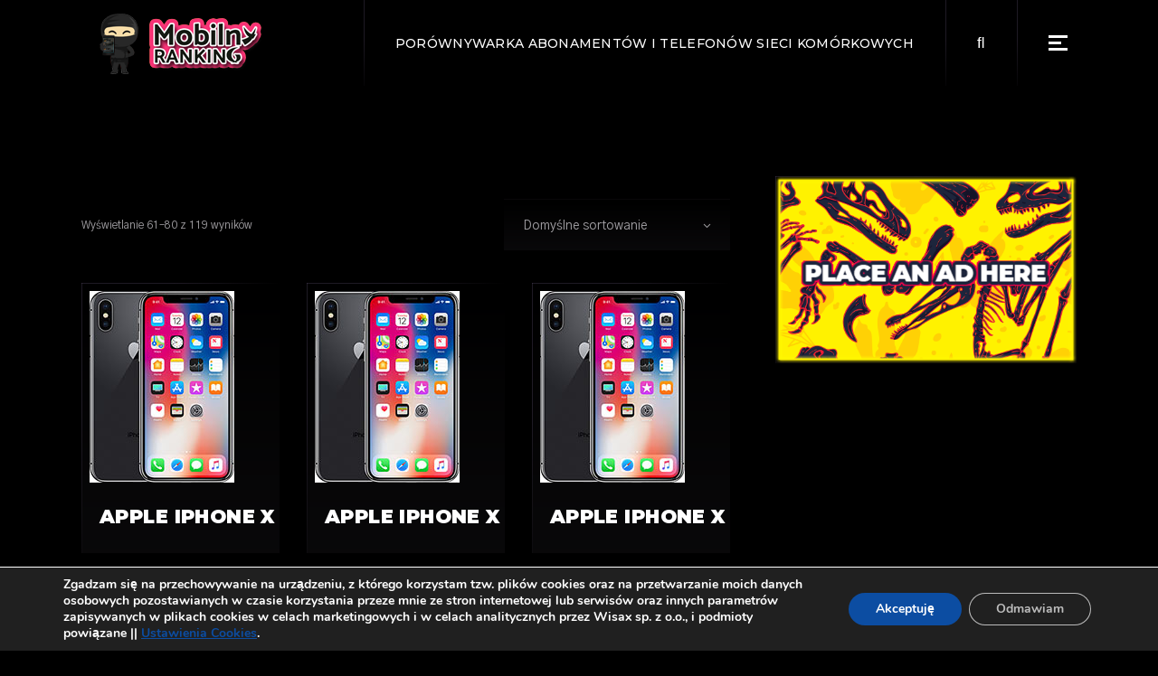

--- FILE ---
content_type: text/html; charset=UTF-8
request_url: https://mobilny-ranking.pl/telefony/apple/page/4/
body_size: 13516
content:
<!DOCTYPE html>
<html lang="pl-PL">
<head>
	<!-- Global site tag (gtag.js) - Google Analytics -->
<script async src="https://www.googletagmanager.com/gtag/js?id=UA-106557590-1"></script>
<script>
  window.dataLayer = window.dataLayer || [];
  function gtag(){dataLayer.push(arguments);}
  gtag('js', new Date());

  gtag('config', 'UA-106557590-1');
</script>

	<meta charset="UTF-8">
	<meta name="viewport" content="width=device-width, initial-scale=1, user-scalable=yes">
	<link rel="profile" href="https://gmpg.org/xfn/11">
	
		
	<title>Apple - Strona 4 z 6 - Mobilny Ranking</title>
<meta name='robots' content='max-image-preview:large' />
<script type='text/javascript'>function ctSetCookie___from_backend(c_name, value) {document.cookie = c_name + "=" + encodeURIComponent(value) + "; path=/; samesite=lax";}ctSetCookie___from_backend('ct_checkjs', '1750924307', '0');</script>
<!-- This site is optimized with the Yoast SEO plugin v12.2 - https://yoast.com/wordpress/plugins/seo/ -->
<meta name="robots" content="max-snippet:-1, max-image-preview:large, max-video-preview:-1"/>
<link rel="canonical" href="https://mobilny-ranking.pl/telefony/apple/page/4/" />
<link rel="prev" href="https://mobilny-ranking.pl/telefony/apple/page/3/" />
<link rel="next" href="https://mobilny-ranking.pl/telefony/apple/page/5/" />
<meta property="og:locale" content="pl_PL" />
<meta property="og:type" content="object" />
<meta property="og:title" content="Apple - Strona 4 z 6 - Mobilny Ranking" />
<meta property="og:url" content="https://mobilny-ranking.pl/telefony/apple/" />
<meta property="og:site_name" content="Mobilny Ranking" />
<meta name="twitter:card" content="summary_large_image" />
<meta name="twitter:title" content="Apple - Strona 4 z 6 - Mobilny Ranking" />
<script type='application/ld+json' class='yoast-schema-graph yoast-schema-graph--main'>{"@context":"https://schema.org","@graph":[{"@type":"WebSite","@id":"https://mobilny-ranking.pl/#website","url":"https://mobilny-ranking.pl/","name":"Mobilny Ranking","potentialAction":{"@type":"SearchAction","target":"https://mobilny-ranking.pl/?s={search_term_string}","query-input":"required name=search_term_string"}},{"@type":"CollectionPage","@id":"https://mobilny-ranking.pl/telefony/apple/page/4/#webpage","url":"https://mobilny-ranking.pl/telefony/apple/page/4/","inLanguage":"pl-PL","name":"Apple - Strona 4 z 6 - Mobilny Ranking","isPartOf":{"@id":"https://mobilny-ranking.pl/#website"}}]}</script>
<!-- / Yoast SEO plugin. -->

<link rel='dns-prefetch' href='//fonts.googleapis.com' />
<link rel='dns-prefetch' href='//s.w.org' />
<link rel="alternate" type="application/rss+xml" title="Mobilny Ranking &raquo; Kanał z wpisami" href="https://mobilny-ranking.pl/feed/" />
<link rel="alternate" type="application/rss+xml" title="Mobilny Ranking &raquo; Kanał z komentarzami" href="https://mobilny-ranking.pl/comments/feed/" />
<link rel="alternate" type="application/rss+xml" title="Kanał Mobilny Ranking &raquo; Apple Kategoria" href="https://mobilny-ranking.pl/telefony/apple/feed/" />
		<script type="text/javascript">
			window._wpemojiSettings = {"baseUrl":"https:\/\/s.w.org\/images\/core\/emoji\/13.0.1\/72x72\/","ext":".png","svgUrl":"https:\/\/s.w.org\/images\/core\/emoji\/13.0.1\/svg\/","svgExt":".svg","source":{"concatemoji":"https:\/\/mobilny-ranking.pl\/wp-includes\/js\/wp-emoji-release.min.js?ver=5.7.14"}};
			!function(e,a,t){var n,r,o,i=a.createElement("canvas"),p=i.getContext&&i.getContext("2d");function s(e,t){var a=String.fromCharCode;p.clearRect(0,0,i.width,i.height),p.fillText(a.apply(this,e),0,0);e=i.toDataURL();return p.clearRect(0,0,i.width,i.height),p.fillText(a.apply(this,t),0,0),e===i.toDataURL()}function c(e){var t=a.createElement("script");t.src=e,t.defer=t.type="text/javascript",a.getElementsByTagName("head")[0].appendChild(t)}for(o=Array("flag","emoji"),t.supports={everything:!0,everythingExceptFlag:!0},r=0;r<o.length;r++)t.supports[o[r]]=function(e){if(!p||!p.fillText)return!1;switch(p.textBaseline="top",p.font="600 32px Arial",e){case"flag":return s([127987,65039,8205,9895,65039],[127987,65039,8203,9895,65039])?!1:!s([55356,56826,55356,56819],[55356,56826,8203,55356,56819])&&!s([55356,57332,56128,56423,56128,56418,56128,56421,56128,56430,56128,56423,56128,56447],[55356,57332,8203,56128,56423,8203,56128,56418,8203,56128,56421,8203,56128,56430,8203,56128,56423,8203,56128,56447]);case"emoji":return!s([55357,56424,8205,55356,57212],[55357,56424,8203,55356,57212])}return!1}(o[r]),t.supports.everything=t.supports.everything&&t.supports[o[r]],"flag"!==o[r]&&(t.supports.everythingExceptFlag=t.supports.everythingExceptFlag&&t.supports[o[r]]);t.supports.everythingExceptFlag=t.supports.everythingExceptFlag&&!t.supports.flag,t.DOMReady=!1,t.readyCallback=function(){t.DOMReady=!0},t.supports.everything||(n=function(){t.readyCallback()},a.addEventListener?(a.addEventListener("DOMContentLoaded",n,!1),e.addEventListener("load",n,!1)):(e.attachEvent("onload",n),a.attachEvent("onreadystatechange",function(){"complete"===a.readyState&&t.readyCallback()})),(n=t.source||{}).concatemoji?c(n.concatemoji):n.wpemoji&&n.twemoji&&(c(n.twemoji),c(n.wpemoji)))}(window,document,window._wpemojiSettings);
		</script>
		<style type="text/css">
img.wp-smiley,
img.emoji {
	display: inline !important;
	border: none !important;
	box-shadow: none !important;
	height: 1em !important;
	width: 1em !important;
	margin: 0 .07em !important;
	vertical-align: -0.1em !important;
	background: none !important;
	padding: 0 !important;
}
</style>
	<link rel='stylesheet' id='font-awesome-css'  href='https://mobilny-ranking.pl/wp-content/plugins/woocommerce-ajax-filters/berocket/assets/css/font-awesome.min.css?ver=5.7.14' type='text/css' media='all' />
<link rel='stylesheet' id='berocket_aapf_widget-style-css'  href='https://mobilny-ranking.pl/wp-content/plugins/woocommerce-ajax-filters/assets/frontend/css/fullmain.min.css?ver=1.5.0.9' type='text/css' media='all' />
<link rel='stylesheet' id='dripicons-css'  href='https://mobilny-ranking.pl/wp-content/plugins/weltgeist-core/inc/icons/dripicons/assets/css/dripicons.min.css?ver=5.7.14' type='text/css' media='all' />
<link rel='stylesheet' id='elegant-icons-css'  href='https://mobilny-ranking.pl/wp-content/plugins/weltgeist-core/inc/icons/elegant-icons/assets/css/elegant-icons.min.css?ver=5.7.14' type='text/css' media='all' />
<link rel='stylesheet' id='ionicons-css'  href='https://mobilny-ranking.pl/wp-content/plugins/weltgeist-core/inc/icons/ionicons/assets/css/ionicons.min.css?ver=5.7.14' type='text/css' media='all' />
<link rel='stylesheet' id='linea-icons-css'  href='https://mobilny-ranking.pl/wp-content/plugins/weltgeist-core/inc/icons/linea-icons/assets/css/linea-icons.min.css?ver=5.7.14' type='text/css' media='all' />
<link rel='stylesheet' id='linear-icons-css'  href='https://mobilny-ranking.pl/wp-content/plugins/weltgeist-core/inc/icons/linear-icons/assets/css/linear-icons.min.css?ver=5.7.14' type='text/css' media='all' />
<link rel='stylesheet' id='material-icons-css'  href='https://fonts.googleapis.com/icon?family=Material+Icons&#038;ver=5.7.14' type='text/css' media='all' />
<link rel='stylesheet' id='simple-line-icons-css'  href='https://mobilny-ranking.pl/wp-content/plugins/weltgeist-core/inc/icons/simple-line-icons/assets/css/simple-line-icons.min.css?ver=5.7.14' type='text/css' media='all' />
<link rel='stylesheet' id='wc-block-vendors-style-css'  href='https://mobilny-ranking.pl/wp-content/plugins/woocommerce/packages/woocommerce-blocks/build/vendors-style.css?ver=3.1.0' type='text/css' media='all' />
<link rel='stylesheet' id='wc-block-style-css'  href='https://mobilny-ranking.pl/wp-content/plugins/woocommerce/packages/woocommerce-blocks/build/style.css?ver=3.1.0' type='text/css' media='all' />
<link rel='stylesheet' id='kk-star-ratings-css'  href='https://mobilny-ranking.pl/wp-content/plugins/kk-star-ratings/public/css/kk-star-ratings.css?ver=4.1.3' type='text/css' media='all' />
<style id='kk-star-ratings-inline-css' type='text/css'>
.kk-star-ratings .kksr-stars .kksr-star {
        margin-right: 0px;
    }
    [dir="rtl"] .kk-star-ratings .kksr-stars .kksr-star {
        margin-left: 0px;
        margin-right: 0;
    }
</style>
<link rel='stylesheet' id='ns-style-remove-related-css-css'  href='https://mobilny-ranking.pl/wp-content/plugins/ns-remove-related-products-for-woocommerce//css/style_remove.css?ver=5.7.14' type='text/css' media='all' />
<link rel='stylesheet' id='rs-plugin-settings-css'  href='https://mobilny-ranking.pl/wp-content/plugins/revslider/public/assets/css/rs6.css?ver=6.4.11' type='text/css' media='all' />
<style id='rs-plugin-settings-inline-css' type='text/css'>
#rs-demo-id {}
</style>
<style id='woocommerce-inline-inline-css' type='text/css'>
.woocommerce form .form-row .required { visibility: visible; }
</style>
<link rel='stylesheet' id='swiper-css'  href='https://mobilny-ranking.pl/wp-content/plugins/qi-addons-for-elementor/assets/plugins/swiper/swiper.min.css?ver=5.7.14' type='text/css' media='all' />
<link rel='stylesheet' id='qi-addons-for-elementor-grid-style-css'  href='https://mobilny-ranking.pl/wp-content/plugins/qi-addons-for-elementor/assets/css/grid.min.css?ver=5.7.14' type='text/css' media='all' />
<link rel='stylesheet' id='qi-addons-for-elementor-helper-parts-style-css'  href='https://mobilny-ranking.pl/wp-content/plugins/qi-addons-for-elementor/assets/css/helper-parts.min.css?ver=5.7.14' type='text/css' media='all' />
<link rel='stylesheet' id='qi-addons-for-elementor-style-css'  href='https://mobilny-ranking.pl/wp-content/plugins/qi-addons-for-elementor/assets/css/main.min.css?ver=5.7.14' type='text/css' media='all' />
<link rel='stylesheet' id='select2-css'  href='https://mobilny-ranking.pl/wp-content/plugins/woocommerce-ajax-filters/assets/frontend/css/select2.min.css?ver=5.7.14' type='text/css' media='all' />
<link rel='stylesheet' id='weltgeist-core-dashboard-style-css'  href='https://mobilny-ranking.pl/wp-content/plugins/weltgeist-core/inc/core-dashboard/assets/css/core-dashboard.min.css?ver=5.7.14' type='text/css' media='all' />
<link rel='stylesheet' id='perfect-scrollbar-css'  href='https://mobilny-ranking.pl/wp-content/plugins/weltgeist-core/assets/plugins/perfect-scrollbar/perfect-scrollbar.css?ver=5.7.14' type='text/css' media='all' />
<link rel='stylesheet' id='weltgeist-main-css'  href='https://mobilny-ranking.pl/wp-content/themes/weltgeist/assets/css/main.min.css?ver=5.7.14' type='text/css' media='all' />
<link rel='stylesheet' id='weltgeist-core-style-css'  href='https://mobilny-ranking.pl/wp-content/plugins/weltgeist-core/assets/css/weltgeist-core.min.css?ver=5.7.14' type='text/css' media='all' />
<link rel='stylesheet' id='weltgeist-style-css'  href='https://mobilny-ranking.pl/wp-content/themes/weltgeist/style.css?ver=5.7.14' type='text/css' media='all' />
<style id='weltgeist-style-inline-css' type='text/css'>
body { background-image: url();}#qodef-page-inner { padding: 100px 0 77px 0;}.qodef-news-reviews-holder .qodef-e-average { background-image: url(https://mobilny-ranking.pl/wp-content/uploads/2019/12/blog-rating-img-1.png);background-repeat: no-repeat;background-size: cover;}.qodef-news-reviews-holder .qodef-e-others { background-image: url(https://mobilny-ranking.pl/wp-content/uploads/2019/12/blog-rating-img-2.png);background-repeat: no-repeat;background-size: cover;}#qodef-page-spinner .qodef-m-inner { background-color: #000000;}.qodef-page-title { height: 145px;}.qodef-header--standard #qodef-page-header { height: 95px;background: none;box-shadow: none;}.qodef-header--standard #qodef-page-header-inner { padding-left: 100px;padding-right: 100px;}
</style>
<link rel='stylesheet' id='magnific-popup-css'  href='https://mobilny-ranking.pl/wp-content/themes/weltgeist/assets/plugins/magnific-popup/magnific-popup.css?ver=5.7.14' type='text/css' media='all' />
<link rel='stylesheet' id='weltgeist-google-fonts-css'  href='https://fonts.googleapis.com/css?family=Montserrat%3A400%2C500%2C700%2C900%7CGothic+A1%3A400%2C500%2C700%2C900&#038;subset=latin-ext&#038;ver=1.0.0' type='text/css' media='all' />
<link rel='stylesheet' id='moove_gdpr_frontend-css'  href='https://mobilny-ranking.pl/wp-content/plugins/gdpr-cookie-compliance/dist/styles/gdpr-main.css?ver=4.2.7' type='text/css' media='all' />
<script type='text/javascript' src='https://mobilny-ranking.pl/wp-includes/js/jquery/jquery.min.js?ver=3.5.1' id='jquery-core-js'></script>
<script type='text/javascript' src='https://mobilny-ranking.pl/wp-includes/js/jquery/jquery-migrate.min.js?ver=3.3.2' id='jquery-migrate-js'></script>
<script type='text/javascript' id='ct_public-js-extra'>
/* <![CDATA[ */
var ctPublic = {"_ajax_nonce":"42a0d1314a","_ajax_url":"https:\/\/mobilny-ranking.pl\/wp-admin\/admin-ajax.php"};
/* ]]> */
</script>
<script type='text/javascript' src='https://mobilny-ranking.pl/wp-content/plugins/cleantalk-spam-protect/js/apbct-public.min.js?ver=5.145.2' id='ct_public-js'></script>
<script type='text/javascript' id='ct_nocache-js-extra'>
/* <![CDATA[ */
var ctNocache = {"ajaxurl":"https:\/\/mobilny-ranking.pl\/wp-admin\/admin-ajax.php","info_flag":"","set_cookies_flag":"","blog_home":"https:\/\/mobilny-ranking.pl\/"};
/* ]]> */
</script>
<script type='text/javascript' src='https://mobilny-ranking.pl/wp-content/plugins/cleantalk-spam-protect/js/cleantalk_nocache.min.js?ver=5.145.2' id='ct_nocache-js'></script>
<script type='text/javascript' src='https://mobilny-ranking.pl/wp-content/plugins/revslider/public/assets/js/rbtools.min.js?ver=6.4.8' id='tp-tools-js'></script>
<script type='text/javascript' src='https://mobilny-ranking.pl/wp-content/plugins/revslider/public/assets/js/rs6.min.js?ver=6.4.11' id='revmin-js'></script>
<link rel="https://api.w.org/" href="https://mobilny-ranking.pl/wp-json/" /><link rel="EditURI" type="application/rsd+xml" title="RSD" href="https://mobilny-ranking.pl/xmlrpc.php?rsd" />
<link rel="wlwmanifest" type="application/wlwmanifest+xml" href="https://mobilny-ranking.pl/wp-includes/wlwmanifest.xml" /> 
<meta name="generator" content="WordPress 5.7.14" />
<meta name="generator" content="WooCommerce 4.4.4" />
<style></style>	<noscript><style>.woocommerce-product-gallery{ opacity: 1 !important; }</style></noscript>
	<meta name="generator" content="Powered by Slider Revolution 6.4.11 - responsive, Mobile-Friendly Slider Plugin for WordPress with comfortable drag and drop interface." />
<link rel="icon" href="https://mobilny-ranking.pl/wp-content/uploads/2019/08/cropped-cropped-mobilny-ranking-1-32x32.png" sizes="32x32" />
<link rel="icon" href="https://mobilny-ranking.pl/wp-content/uploads/2019/08/cropped-cropped-mobilny-ranking-1-192x192.png" sizes="192x192" />
<link rel="apple-touch-icon" href="https://mobilny-ranking.pl/wp-content/uploads/2019/08/cropped-cropped-mobilny-ranking-1-180x180.png" />
<meta name="msapplication-TileImage" content="https://mobilny-ranking.pl/wp-content/uploads/2019/08/cropped-cropped-mobilny-ranking-1-270x270.png" />
<style id="gdpr_cookie_compliance_inline_styles" type='text/css'>
	#moove_gdpr_cookie_modal,#moove_gdpr_cookie_info_bar,.gdpr_cookie_settings_shortcode_content{font-family:Nunito,sans-serif}#moove_gdpr_save_popup_settings_button{background-color:#373737;color:#fff}#moove_gdpr_save_popup_settings_button:hover{background-color:#000}#moove_gdpr_cookie_info_bar .moove-gdpr-info-bar-container .moove-gdpr-info-bar-content a.mgbutton,#moove_gdpr_cookie_info_bar .moove-gdpr-info-bar-container .moove-gdpr-info-bar-content button.mgbutton{background-color:#0c4da2}#moove_gdpr_cookie_modal .moove-gdpr-modal-content .moove-gdpr-modal-footer-content .moove-gdpr-button-holder a.mgbutton,#moove_gdpr_cookie_modal .moove-gdpr-modal-content .moove-gdpr-modal-footer-content .moove-gdpr-button-holder button.mgbutton,.gdpr_cookie_settings_shortcode_content .gdpr-shr-button.button-green{background-color:#0c4da2;border-color:#0c4da2}#moove_gdpr_cookie_modal .moove-gdpr-modal-content .moove-gdpr-modal-footer-content .moove-gdpr-button-holder a.mgbutton:hover,#moove_gdpr_cookie_modal .moove-gdpr-modal-content .moove-gdpr-modal-footer-content .moove-gdpr-button-holder button.mgbutton:hover,.gdpr_cookie_settings_shortcode_content .gdpr-shr-button.button-green:hover{background-color:#fff;color:#0c4da2}#moove_gdpr_cookie_modal .moove-gdpr-modal-content .moove-gdpr-modal-close i,#moove_gdpr_cookie_modal .moove-gdpr-modal-content .moove-gdpr-modal-close span.gdpr-icon{background-color:#0c4da2;border:1px solid #0c4da2}#moove_gdpr_cookie_modal .moove-gdpr-modal-content .moove-gdpr-modal-close i:hover,#moove_gdpr_cookie_modal .moove-gdpr-modal-content .moove-gdpr-modal-close span.gdpr-icon:hover,#moove_gdpr_cookie_info_bar span[data-href]>u.change-settings-button{color:#0c4da2}#moove_gdpr_cookie_modal .moove-gdpr-modal-content .moove-gdpr-modal-left-content #moove-gdpr-menu li.menu-item-selected a span.gdpr-icon,#moove_gdpr_cookie_modal .moove-gdpr-modal-content .moove-gdpr-modal-left-content #moove-gdpr-menu li.menu-item-selected button span.gdpr-icon{color:inherit}#moove_gdpr_cookie_modal .moove-gdpr-modal-content .moove-gdpr-modal-left-content #moove-gdpr-menu li:hover a,#moove_gdpr_cookie_modal .moove-gdpr-modal-content .moove-gdpr-modal-left-content #moove-gdpr-menu li:hover button{color:#000}#moove_gdpr_cookie_modal .moove-gdpr-modal-content .moove-gdpr-modal-left-content #moove-gdpr-menu li a span.gdpr-icon,#moove_gdpr_cookie_modal .moove-gdpr-modal-content .moove-gdpr-modal-left-content #moove-gdpr-menu li button span.gdpr-icon{color:inherit}#moove_gdpr_cookie_modal .gdpr-acc-link{line-height:0;font-size:0;color:transparent;position:absolute}#moove_gdpr_cookie_modal .moove-gdpr-modal-content .moove-gdpr-modal-close:hover i,#moove_gdpr_cookie_modal .moove-gdpr-modal-content .moove-gdpr-modal-left-content #moove-gdpr-menu li a,#moove_gdpr_cookie_modal .moove-gdpr-modal-content .moove-gdpr-modal-left-content #moove-gdpr-menu li button,#moove_gdpr_cookie_modal .moove-gdpr-modal-content .moove-gdpr-modal-left-content #moove-gdpr-menu li button i,#moove_gdpr_cookie_modal .moove-gdpr-modal-content .moove-gdpr-modal-left-content #moove-gdpr-menu li a i,#moove_gdpr_cookie_modal .moove-gdpr-modal-content .moove-gdpr-tab-main .moove-gdpr-tab-main-content a:hover,#moove_gdpr_cookie_info_bar.moove-gdpr-dark-scheme .moove-gdpr-info-bar-container .moove-gdpr-info-bar-content a.mgbutton:hover,#moove_gdpr_cookie_info_bar.moove-gdpr-dark-scheme .moove-gdpr-info-bar-container .moove-gdpr-info-bar-content button.mgbutton:hover,#moove_gdpr_cookie_info_bar.moove-gdpr-dark-scheme .moove-gdpr-info-bar-container .moove-gdpr-info-bar-content a:hover,#moove_gdpr_cookie_info_bar.moove-gdpr-dark-scheme .moove-gdpr-info-bar-container .moove-gdpr-info-bar-content button:hover,#moove_gdpr_cookie_info_bar.moove-gdpr-dark-scheme .moove-gdpr-info-bar-container .moove-gdpr-info-bar-content span.change-settings-button:hover,#moove_gdpr_cookie_info_bar.moove-gdpr-dark-scheme .moove-gdpr-info-bar-container .moove-gdpr-info-bar-content u.change-settings-button:hover,#moove_gdpr_cookie_info_bar span[data-href]>u.change-settings-button{color:#0c4da2}#moove_gdpr_cookie_modal .moove-gdpr-modal-content .moove-gdpr-modal-left-content #moove-gdpr-menu li.menu-item-selected a,#moove_gdpr_cookie_modal .moove-gdpr-modal-content .moove-gdpr-modal-left-content #moove-gdpr-menu li.menu-item-selected button{color:#000}#moove_gdpr_cookie_modal .moove-gdpr-modal-content .moove-gdpr-modal-left-content #moove-gdpr-menu li.menu-item-selected a i,#moove_gdpr_cookie_modal .moove-gdpr-modal-content .moove-gdpr-modal-left-content #moove-gdpr-menu li.menu-item-selected button i{color:#000}#moove_gdpr_cookie_modal.lity-hide{display:none}</style><script type="text/javascript">function setREVStartSize(e){
			//window.requestAnimationFrame(function() {				 
				window.RSIW = window.RSIW===undefined ? window.innerWidth : window.RSIW;	
				window.RSIH = window.RSIH===undefined ? window.innerHeight : window.RSIH;	
				try {								
					var pw = document.getElementById(e.c).parentNode.offsetWidth,
						newh;
					pw = pw===0 || isNaN(pw) ? window.RSIW : pw;
					e.tabw = e.tabw===undefined ? 0 : parseInt(e.tabw);
					e.thumbw = e.thumbw===undefined ? 0 : parseInt(e.thumbw);
					e.tabh = e.tabh===undefined ? 0 : parseInt(e.tabh);
					e.thumbh = e.thumbh===undefined ? 0 : parseInt(e.thumbh);
					e.tabhide = e.tabhide===undefined ? 0 : parseInt(e.tabhide);
					e.thumbhide = e.thumbhide===undefined ? 0 : parseInt(e.thumbhide);
					e.mh = e.mh===undefined || e.mh=="" || e.mh==="auto" ? 0 : parseInt(e.mh,0);		
					if(e.layout==="fullscreen" || e.l==="fullscreen") 						
						newh = Math.max(e.mh,window.RSIH);					
					else{					
						e.gw = Array.isArray(e.gw) ? e.gw : [e.gw];
						for (var i in e.rl) if (e.gw[i]===undefined || e.gw[i]===0) e.gw[i] = e.gw[i-1];					
						e.gh = e.el===undefined || e.el==="" || (Array.isArray(e.el) && e.el.length==0)? e.gh : e.el;
						e.gh = Array.isArray(e.gh) ? e.gh : [e.gh];
						for (var i in e.rl) if (e.gh[i]===undefined || e.gh[i]===0) e.gh[i] = e.gh[i-1];
											
						var nl = new Array(e.rl.length),
							ix = 0,						
							sl;					
						e.tabw = e.tabhide>=pw ? 0 : e.tabw;
						e.thumbw = e.thumbhide>=pw ? 0 : e.thumbw;
						e.tabh = e.tabhide>=pw ? 0 : e.tabh;
						e.thumbh = e.thumbhide>=pw ? 0 : e.thumbh;					
						for (var i in e.rl) nl[i] = e.rl[i]<window.RSIW ? 0 : e.rl[i];
						sl = nl[0];									
						for (var i in nl) if (sl>nl[i] && nl[i]>0) { sl = nl[i]; ix=i;}															
						var m = pw>(e.gw[ix]+e.tabw+e.thumbw) ? 1 : (pw-(e.tabw+e.thumbw)) / (e.gw[ix]);					
						newh =  (e.gh[ix] * m) + (e.tabh + e.thumbh);
					}				
					if(window.rs_init_css===undefined) window.rs_init_css = document.head.appendChild(document.createElement("style"));					
					document.getElementById(e.c).height = newh+"px";
					window.rs_init_css.innerHTML += "#"+e.c+"_wrapper { height: "+newh+"px }";				
				} catch(e){
					console.log("Failure at Presize of Slider:" + e)
				}					   
			//});
		  };</script>
		<style type="text/css" id="wp-custom-css">
			.qodef-e-info-item.qodef-e-info-author {display:none}
.qodef-e-info-item.qodef-e-info-comments {display:none}
.qodef-e-info.qodef-info--topright {display:none}
#qodef-woo-page.qodef--single .qodef-woo-single-image {
    position: relative;
    display: inline-block;
    width: 400px;
	height: auto;
    vertical-align: top;
}
.qodef-woo-single-image {border: 2px solid #f8014c!important;}		</style>
		</head>
<body class="archive paged tax-product_cat term-apple term-18387 wp-custom-logo paged-4 theme-weltgeist qode-framework-1.1.3 woocommerce woocommerce-page woocommerce-no-js qodef-qi--no-touch qi-addons-for-elementor-1.3 qodef-back-to-top--enabled  qodef-content-grid-1200 qodef-header--standard qodef-header-appearance--none qodef-mobile-header--standard qodef-drop-down-second--full-width qodef-drop-down-second--animate-height weltgeist-core-1.1 weltgeist-1.2 qodef-header-standard--right qodef-search--fullscreen elementor-default elementor-kit-34726" itemscope itemtype="https://schema.org/WebPage">
<div id="qodef-page-wrapper" class="">
	<header id="qodef-page-header">
		<div id="qodef-page-header-inner" >
		<a itemprop="url" class="qodef-header-logo-link qodef-height--set" href="https://mobilny-ranking.pl/" style="height:87px" rel="home">
	<img width="200" height="80" src="https://mobilny-ranking.pl/wp-content/uploads/2021/07/mobilny-ranking-logo-roz.png" class="qodef-header-logo-image qodef--main" alt="logo main" loading="lazy" />	<img width="200" height="80" src="https://mobilny-ranking.pl/wp-content/uploads/2021/07/mobilny-ranking-logo-roz.png" class="qodef-header-logo-image qodef--dark" alt="logo dark" loading="lazy" />	<img width="200" height="80" src="https://mobilny-ranking.pl/wp-content/uploads/2021/07/mobilny-ranking-logo-roz.png" class="qodef-header-logo-image qodef--light" alt="logo light" loading="lazy" /></a>	<div class="qodef-widget-holder">
		<div id="weltgeist_core_custom_font-3" class="widget widget_weltgeist_core_custom_font qodef-header-widget-area-one" data-area="header-widget-one"><h1 class="qodef-shortcode qodef-m  qodef-custom-font qodef-custom-font-1298 qodef-layout--simple" style="font-size: 14px;font-weight: 500">Porównywarka Abonamentów i Telefonów Sieci Komórkowych</h1></div><div id="search-5" class="widget widget_search qodef-header-widget-area-one" data-area="header-widget-one"><form role="search" method="get" class="qodef-search-form" action="https://mobilny-ranking.pl/">
	<label for="qodef-search-form-6967c0663fe45" class="screen-reader-text">Search for:</label>
	<div class="qodef-search-form-inner clear">
		<input type="search" id="qodef-search-form-6967c0663fe45" class="qodef-search-form-field" required value="" name="s" placeholder="Search_" />
		<button type="submit" class="qodef-search-form-button"><span class="qodef-icon-font-awesome fas fa-search" ></span></button>
	</div>
</form></div><div id="weltgeist_core_side_area_opener-2" class="widget widget_weltgeist_core_side_area_opener qodef-header-widget-area-one" data-area="header-widget-one">			<a itemprop="url" class="qodef-side-area-opener qodef-side-area-opener--predefined"   href="#">
				<span class="qodef-lines"><span class="qodef-line qodef-line-1"></span><span class="qodef-line qodef-line-2"></span><span class="qodef-line qodef-line-3"></span></span>			</a>
			</div>	</div>
	</div>
	</header><header id="qodef-page-mobile-header">
		<div id="qodef-page-mobile-header-inner">
		<a itemprop="url" class="qodef-mobile-header-logo-link" href="https://mobilny-ranking.pl/" style="height:67px" rel="home">
	<img width="200" height="80" src="https://mobilny-ranking.pl/wp-content/uploads/2021/07/mobilny-ranking-logo-roz.png" class="qodef-header-logo-image qodef--main" alt="logo main" loading="lazy" />	<img width="200" height="80" src="https://mobilny-ranking.pl/wp-content/uploads/2021/07/mobilny-ranking-logo-roz.png" class="qodef-header-logo-image qodef--dark" alt="logo dark" loading="lazy" /><img width="200" height="80" src="https://mobilny-ranking.pl/wp-content/uploads/2021/07/mobilny-ranking-logo-roz.png" class="qodef-header-logo-image qodef--light" alt="logo light" loading="lazy" /></a><a class="qodef-mobile-header-opener qodef-mobile-menu-opener--predefined" href="#">
	<span class="qodef-open-icon">
		<span class="qodef-lines"><span class="qodef-line qodef-line-1"></span><span class="qodef-line qodef-line-2"></span><span class="qodef-line qodef-line-3"></span></span>	</span>
	<span class="qodef-close-icon">
		<span class="qodef-lines"><span class="qodef-line qodef-line-1"></span><span class="qodef-line qodef-line-2"></span><span class="qodef-line qodef-line-3"></span></span>	</span>
</a>	<nav class="qodef-mobile-header-navigation" role="navigation" aria-label="Mobile Menu">
		<ul id="menu-kategorie-1" class="qodef-content-grid"><li class="menu-item menu-item-type-taxonomy menu-item-object-category menu-item-38559"><a href="https://mobilny-ranking.pl/kategorie/oferty-sieci-komorkowych/"><span class="qodef-menu-item-text">Oferty Sieci Komórkowych</span></a></li>
<li class="menu-item menu-item-type-custom menu-item-object-custom menu-item-38564"><a href="https://mobilny-ranking.pl/telefony"><span class="qodef-menu-item-text">Porównywarka Telefonów</span></a></li>
<li class="menu-item menu-item-type-taxonomy menu-item-object-category menu-item-38557"><a href="https://mobilny-ranking.pl/kategorie/telefony-artykuly-i-recenzje/"><span class="qodef-menu-item-text">Telefony &#8211; Artykuły i Recenzje</span></a></li>
<li class="menu-item menu-item-type-taxonomy menu-item-object-category menu-item-38558"><a href="https://mobilny-ranking.pl/kategorie/promocje/"><span class="qodef-menu-item-text">Promocje</span></a></li>
<li class="menu-item menu-item-type-taxonomy menu-item-object-category menu-item-38560"><a href="https://mobilny-ranking.pl/kategorie/poradniki/"><span class="qodef-menu-item-text">Poradniki</span></a></li>
<li class="menu-item menu-item-type-taxonomy menu-item-object-category menu-item-38561"><a href="https://mobilny-ranking.pl/kategorie/nowe-technologie/"><span class="qodef-menu-item-text">Nowe Technologie</span></a></li>
<li class="menu-item menu-item-type-taxonomy menu-item-object-category menu-item-38556"><a href="https://mobilny-ranking.pl/kategorie/aktualnosci/"><span class="qodef-menu-item-text">Aktualności</span></a></li>
</ul>	</nav>
	</div>
	</header>	<div id="qodef-page-outer">
				<div id="qodef-page-inner" class="qodef-content-grid"><main id="qodef-page-content" class="qodef-grid qodef-layout--template qodef--no-bottom-space qodef-gutter--large"><div class="qodef-grid-inner clear"><div id="qodef-woo-page" class="qodef-grid-item qodef-page-content-section qodef-col--8 "><header class="woocommerce-products-header">
	
	<div class="bapf_sfilter bapf_sfa_mt_hide"><div class="bapf_head"><h3></h3></div><div class="bapf_body"><div class="berocket_aapf_widget_selected_area"></div></div></div></header>
<div class="woocommerce-notices-wrapper"></div><div class="qodef-woo-results"><p class="woocommerce-result-count">
	Wyświetlanie 61&ndash;80 z 119 wyników</p>
<form class="woocommerce-ordering" method="get">
	<select name="orderby" class="orderby" aria-label="Zamówienie">
					<option value="menu_order"  selected='selected'>Domyślne sortowanie</option>
					<option value="popularity" >Sortuj wg popularności</option>
					<option value="date" >Sortuj od najnowszych</option>
					<option value="price" >Sortuj wg ceny: od najniższej</option>
					<option value="price-desc" >Sortuj wg ceny: od najwyższej</option>
			</select>
	<input type="hidden" name="paged" value="1" />
	</form>
</div><div class="qodef-woo-product-list qodef-item-layout--info-below qodef-gutter--normal"><ul class="products columns-3">
<li class="product type-product post-41585 status-publish first instock product_cat-apple has-post-thumbnail shipping-taxable product-type-simple">
	<div class="qodef-woo-product-inner"><div class="qodef-woo-product-image"><img width="1" height="1" src="https://mobilny-ranking.pl/wp-content/uploads/2021/08/apple-iphone-x-1.jpg" class="attachment-woocommerce_thumbnail size-woocommerce_thumbnail" alt="Apple iPhone X" loading="lazy" /><div class="qodef-woo-product-image-inner"><a href="https://mobilny-ranking.pl/telefon/apple-iphone-x-2/" data-quantity="1" class="button product_type_simple" data-product_id="41585" data-product_sku="" aria-label="Przeczytaj więcej o &ldquo;Apple iPhone X&rdquo;" rel="nofollow">Czytaj dalej</a></div></div><div class="qodef-woo-product-content"><h3 class="qodef-woo-product-title woocommerce-loop-product__title">Apple iPhone X</h3>
</div><a href="https://mobilny-ranking.pl/telefon/apple-iphone-x-2/" class="woocommerce-LoopProduct-link woocommerce-loop-product__link"></a></div></li>
<li class="product type-product post-41602 status-publish instock product_cat-apple has-post-thumbnail shipping-taxable product-type-simple">
	<div class="qodef-woo-product-inner"><div class="qodef-woo-product-image"><img width="1" height="1" src="https://mobilny-ranking.pl/wp-content/uploads/2021/08/apple-iphone-x-2.jpg" class="attachment-woocommerce_thumbnail size-woocommerce_thumbnail" alt="Apple iPhone X" loading="lazy" /><div class="qodef-woo-product-image-inner"><a href="https://mobilny-ranking.pl/telefon/apple-iphone-x-3/" data-quantity="1" class="button product_type_simple" data-product_id="41602" data-product_sku="" aria-label="Przeczytaj więcej o &ldquo;Apple iPhone X&rdquo;" rel="nofollow">Czytaj dalej</a></div></div><div class="qodef-woo-product-content"><h3 class="qodef-woo-product-title woocommerce-loop-product__title">Apple iPhone X</h3>
</div><a href="https://mobilny-ranking.pl/telefon/apple-iphone-x-3/" class="woocommerce-LoopProduct-link woocommerce-loop-product__link"></a></div></li>
<li class="product type-product post-41622 status-publish last instock product_cat-apple has-post-thumbnail shipping-taxable product-type-simple">
	<div class="qodef-woo-product-inner"><div class="qodef-woo-product-image"><img width="160" height="212" src="https://mobilny-ranking.pl/wp-content/uploads/2021/08/apple-iphone-x-3.jpg" class="attachment-woocommerce_thumbnail size-woocommerce_thumbnail" alt="Apple iPhone X" loading="lazy" /><div class="qodef-woo-product-image-inner"><a href="https://mobilny-ranking.pl/telefon/apple-iphone-x-4/" data-quantity="1" class="button product_type_simple" data-product_id="41622" data-product_sku="" aria-label="Przeczytaj więcej o &ldquo;Apple iPhone X&rdquo;" rel="nofollow">Czytaj dalej</a></div></div><div class="qodef-woo-product-content"><h3 class="qodef-woo-product-title woocommerce-loop-product__title">Apple iPhone X</h3>
</div><a href="https://mobilny-ranking.pl/telefon/apple-iphone-x-4/" class="woocommerce-LoopProduct-link woocommerce-loop-product__link"></a></div></li>
<li class="product type-product post-41567 status-publish first instock product_cat-apple has-post-thumbnail shipping-taxable product-type-simple">
	<div class="qodef-woo-product-inner"><div class="qodef-woo-product-image"><img width="1" height="1" src="https://mobilny-ranking.pl/wp-content/uploads/2021/08/apple-iphone-xr-new.jpg" class="attachment-woocommerce_thumbnail size-woocommerce_thumbnail" alt="Apple iPhone XR" loading="lazy" /><div class="qodef-woo-product-image-inner"><a href="https://mobilny-ranking.pl/telefon/apple-iphone-xr/" data-quantity="1" class="button product_type_simple" data-product_id="41567" data-product_sku="" aria-label="Przeczytaj więcej o &ldquo;Apple iPhone XR&rdquo;" rel="nofollow">Czytaj dalej</a></div></div><div class="qodef-woo-product-content"><h3 class="qodef-woo-product-title woocommerce-loop-product__title">Apple iPhone XR</h3>
</div><a href="https://mobilny-ranking.pl/telefon/apple-iphone-xr/" class="woocommerce-LoopProduct-link woocommerce-loop-product__link"></a></div></li>
<li class="product type-product post-41587 status-publish instock product_cat-apple has-post-thumbnail shipping-taxable product-type-simple">
	<div class="qodef-woo-product-inner"><div class="qodef-woo-product-image"><img width="1" height="1" src="https://mobilny-ranking.pl/wp-content/uploads/2021/08/apple-iphone-xr-new-1.jpg" class="attachment-woocommerce_thumbnail size-woocommerce_thumbnail" alt="Apple iPhone XR" loading="lazy" /><div class="qodef-woo-product-image-inner"><a href="https://mobilny-ranking.pl/telefon/apple-iphone-xr-2/" data-quantity="1" class="button product_type_simple" data-product_id="41587" data-product_sku="" aria-label="Przeczytaj więcej o &ldquo;Apple iPhone XR&rdquo;" rel="nofollow">Czytaj dalej</a></div></div><div class="qodef-woo-product-content"><h3 class="qodef-woo-product-title woocommerce-loop-product__title">Apple iPhone XR</h3>
</div><a href="https://mobilny-ranking.pl/telefon/apple-iphone-xr-2/" class="woocommerce-LoopProduct-link woocommerce-loop-product__link"></a></div></li>
<li class="product type-product post-41606 status-publish last instock product_cat-apple has-post-thumbnail shipping-taxable product-type-simple">
	<div class="qodef-woo-product-inner"><div class="qodef-woo-product-image"><img width="1" height="1" src="https://mobilny-ranking.pl/wp-content/uploads/2021/08/apple-iphone-xr-new-2.jpg" class="attachment-woocommerce_thumbnail size-woocommerce_thumbnail" alt="Apple iPhone XR" loading="lazy" /><div class="qodef-woo-product-image-inner"><a href="https://mobilny-ranking.pl/telefon/apple-iphone-xr-3/" data-quantity="1" class="button product_type_simple" data-product_id="41606" data-product_sku="" aria-label="Przeczytaj więcej o &ldquo;Apple iPhone XR&rdquo;" rel="nofollow">Czytaj dalej</a></div></div><div class="qodef-woo-product-content"><h3 class="qodef-woo-product-title woocommerce-loop-product__title">Apple iPhone XR</h3>
</div><a href="https://mobilny-ranking.pl/telefon/apple-iphone-xr-3/" class="woocommerce-LoopProduct-link woocommerce-loop-product__link"></a></div></li>
<li class="product type-product post-41626 status-publish first instock product_cat-apple has-post-thumbnail shipping-taxable product-type-simple">
	<div class="qodef-woo-product-inner"><div class="qodef-woo-product-image"><img width="160" height="212" src="https://mobilny-ranking.pl/wp-content/uploads/2021/08/apple-iphone-xr-new-3.jpg" class="attachment-woocommerce_thumbnail size-woocommerce_thumbnail" alt="Apple iPhone XR" loading="lazy" /><div class="qodef-woo-product-image-inner"><a href="https://mobilny-ranking.pl/telefon/apple-iphone-xr-4/" data-quantity="1" class="button product_type_simple" data-product_id="41626" data-product_sku="" aria-label="Przeczytaj więcej o &ldquo;Apple iPhone XR&rdquo;" rel="nofollow">Czytaj dalej</a></div></div><div class="qodef-woo-product-content"><h3 class="qodef-woo-product-title woocommerce-loop-product__title">Apple iPhone XR</h3>
</div><a href="https://mobilny-ranking.pl/telefon/apple-iphone-xr-4/" class="woocommerce-LoopProduct-link woocommerce-loop-product__link"></a></div></li>
<li class="product type-product post-41569 status-publish instock product_cat-apple has-post-thumbnail shipping-taxable product-type-simple">
	<div class="qodef-woo-product-inner"><div class="qodef-woo-product-image"><img width="1" height="1" src="https://mobilny-ranking.pl/wp-content/uploads/2021/08/apple-iphone-xs-new.jpg" class="attachment-woocommerce_thumbnail size-woocommerce_thumbnail" alt="Apple iPhone XS" loading="lazy" /><div class="qodef-woo-product-image-inner"><a href="https://mobilny-ranking.pl/telefon/apple-iphone-xs/" data-quantity="1" class="button product_type_simple" data-product_id="41569" data-product_sku="" aria-label="Przeczytaj więcej o &ldquo;Apple iPhone XS&rdquo;" rel="nofollow">Czytaj dalej</a></div></div><div class="qodef-woo-product-content"><h3 class="qodef-woo-product-title woocommerce-loop-product__title">Apple iPhone XS</h3>
</div><a href="https://mobilny-ranking.pl/telefon/apple-iphone-xs/" class="woocommerce-LoopProduct-link woocommerce-loop-product__link"></a></div></li>
<li class="product type-product post-41589 status-publish last instock product_cat-apple has-post-thumbnail shipping-taxable product-type-simple">
	<div class="qodef-woo-product-inner"><div class="qodef-woo-product-image"><img width="1" height="1" src="https://mobilny-ranking.pl/wp-content/uploads/2021/08/apple-iphone-xs-new-1.jpg" class="attachment-woocommerce_thumbnail size-woocommerce_thumbnail" alt="Apple iPhone XS" loading="lazy" /><div class="qodef-woo-product-image-inner"><a href="https://mobilny-ranking.pl/telefon/apple-iphone-xs-2/" data-quantity="1" class="button product_type_simple" data-product_id="41589" data-product_sku="" aria-label="Przeczytaj więcej o &ldquo;Apple iPhone XS&rdquo;" rel="nofollow">Czytaj dalej</a></div></div><div class="qodef-woo-product-content"><h3 class="qodef-woo-product-title woocommerce-loop-product__title">Apple iPhone XS</h3>
</div><a href="https://mobilny-ranking.pl/telefon/apple-iphone-xs-2/" class="woocommerce-LoopProduct-link woocommerce-loop-product__link"></a></div></li>
<li class="product type-product post-41609 status-publish first instock product_cat-apple has-post-thumbnail shipping-taxable product-type-simple">
	<div class="qodef-woo-product-inner"><div class="qodef-woo-product-image"><img width="1" height="1" src="https://mobilny-ranking.pl/wp-content/uploads/2021/08/apple-iphone-xs-new-2.jpg" class="attachment-woocommerce_thumbnail size-woocommerce_thumbnail" alt="Apple iPhone XS" loading="lazy" /><div class="qodef-woo-product-image-inner"><a href="https://mobilny-ranking.pl/telefon/apple-iphone-xs-3/" data-quantity="1" class="button product_type_simple" data-product_id="41609" data-product_sku="" aria-label="Przeczytaj więcej o &ldquo;Apple iPhone XS&rdquo;" rel="nofollow">Czytaj dalej</a></div></div><div class="qodef-woo-product-content"><h3 class="qodef-woo-product-title woocommerce-loop-product__title">Apple iPhone XS</h3>
</div><a href="https://mobilny-ranking.pl/telefon/apple-iphone-xs-3/" class="woocommerce-LoopProduct-link woocommerce-loop-product__link"></a></div></li>
<li class="product type-product post-41629 status-publish instock product_cat-apple has-post-thumbnail shipping-taxable product-type-simple">
	<div class="qodef-woo-product-inner"><div class="qodef-woo-product-image"><img width="160" height="212" src="https://mobilny-ranking.pl/wp-content/uploads/2021/08/apple-iphone-xs-new-3.jpg" class="attachment-woocommerce_thumbnail size-woocommerce_thumbnail" alt="Apple iPhone XS" loading="lazy" /><div class="qodef-woo-product-image-inner"><a href="https://mobilny-ranking.pl/telefon/apple-iphone-xs-4/" data-quantity="1" class="button product_type_simple" data-product_id="41629" data-product_sku="" aria-label="Przeczytaj więcej o &ldquo;Apple iPhone XS&rdquo;" rel="nofollow">Czytaj dalej</a></div></div><div class="qodef-woo-product-content"><h3 class="qodef-woo-product-title woocommerce-loop-product__title">Apple iPhone XS</h3>
</div><a href="https://mobilny-ranking.pl/telefon/apple-iphone-xs-4/" class="woocommerce-LoopProduct-link woocommerce-loop-product__link"></a></div></li>
<li class="product type-product post-41571 status-publish last instock product_cat-apple has-post-thumbnail shipping-taxable product-type-simple">
	<div class="qodef-woo-product-inner"><div class="qodef-woo-product-image"><img width="1" height="1" src="https://mobilny-ranking.pl/wp-content/uploads/2021/08/apple-iphone-xs-max-new1.jpg" class="attachment-woocommerce_thumbnail size-woocommerce_thumbnail" alt="Apple iPhone XS Max" loading="lazy" /><div class="qodef-woo-product-image-inner"><a href="https://mobilny-ranking.pl/telefon/apple-iphone-xs-max/" data-quantity="1" class="button product_type_simple" data-product_id="41571" data-product_sku="" aria-label="Przeczytaj więcej o &ldquo;Apple iPhone XS Max&rdquo;" rel="nofollow">Czytaj dalej</a></div></div><div class="qodef-woo-product-content"><h3 class="qodef-woo-product-title woocommerce-loop-product__title">Apple iPhone XS Max</h3>
</div><a href="https://mobilny-ranking.pl/telefon/apple-iphone-xs-max/" class="woocommerce-LoopProduct-link woocommerce-loop-product__link"></a></div></li>
<li class="product type-product post-41591 status-publish first instock product_cat-apple has-post-thumbnail shipping-taxable product-type-simple">
	<div class="qodef-woo-product-inner"><div class="qodef-woo-product-image"><img width="1" height="1" src="https://mobilny-ranking.pl/wp-content/uploads/2021/08/apple-iphone-xs-max-new1-1.jpg" class="attachment-woocommerce_thumbnail size-woocommerce_thumbnail" alt="Apple iPhone XS Max" loading="lazy" /><div class="qodef-woo-product-image-inner"><a href="https://mobilny-ranking.pl/telefon/apple-iphone-xs-max-2/" data-quantity="1" class="button product_type_simple" data-product_id="41591" data-product_sku="" aria-label="Przeczytaj więcej o &ldquo;Apple iPhone XS Max&rdquo;" rel="nofollow">Czytaj dalej</a></div></div><div class="qodef-woo-product-content"><h3 class="qodef-woo-product-title woocommerce-loop-product__title">Apple iPhone XS Max</h3>
</div><a href="https://mobilny-ranking.pl/telefon/apple-iphone-xs-max-2/" class="woocommerce-LoopProduct-link woocommerce-loop-product__link"></a></div></li>
<li class="product type-product post-41611 status-publish instock product_cat-apple has-post-thumbnail shipping-taxable product-type-simple">
	<div class="qodef-woo-product-inner"><div class="qodef-woo-product-image"><img width="1" height="1" src="https://mobilny-ranking.pl/wp-content/uploads/2021/08/apple-iphone-xs-max-new1-2.jpg" class="attachment-woocommerce_thumbnail size-woocommerce_thumbnail" alt="Apple iPhone XS Max" loading="lazy" /><div class="qodef-woo-product-image-inner"><a href="https://mobilny-ranking.pl/telefon/apple-iphone-xs-max-3/" data-quantity="1" class="button product_type_simple" data-product_id="41611" data-product_sku="" aria-label="Przeczytaj więcej o &ldquo;Apple iPhone XS Max&rdquo;" rel="nofollow">Czytaj dalej</a></div></div><div class="qodef-woo-product-content"><h3 class="qodef-woo-product-title woocommerce-loop-product__title">Apple iPhone XS Max</h3>
</div><a href="https://mobilny-ranking.pl/telefon/apple-iphone-xs-max-3/" class="woocommerce-LoopProduct-link woocommerce-loop-product__link"></a></div></li>
<li class="product type-product post-41631 status-publish last instock product_cat-apple has-post-thumbnail shipping-taxable product-type-simple">
	<div class="qodef-woo-product-inner"><div class="qodef-woo-product-image"><img width="160" height="212" src="https://mobilny-ranking.pl/wp-content/uploads/2021/08/apple-iphone-xs-max-new1-3.jpg" class="attachment-woocommerce_thumbnail size-woocommerce_thumbnail" alt="Apple iPhone XS Max" loading="lazy" /><div class="qodef-woo-product-image-inner"><a href="https://mobilny-ranking.pl/telefon/apple-iphone-xs-max-4/" data-quantity="1" class="button product_type_simple" data-product_id="41631" data-product_sku="" aria-label="Przeczytaj więcej o &ldquo;Apple iPhone XS Max&rdquo;" rel="nofollow">Czytaj dalej</a></div></div><div class="qodef-woo-product-content"><h3 class="qodef-woo-product-title woocommerce-loop-product__title">Apple iPhone XS Max</h3>
</div><a href="https://mobilny-ranking.pl/telefon/apple-iphone-xs-max-4/" class="woocommerce-LoopProduct-link woocommerce-loop-product__link"></a></div></li>
<li class="product type-product post-41573 status-publish first instock product_cat-apple has-post-thumbnail shipping-taxable product-type-simple">
	<div class="qodef-woo-product-inner"><div class="qodef-woo-product-image"><img width="1" height="1" src="https://mobilny-ranking.pl/wp-content/uploads/2021/08/apple-watch-38mm.jpg" class="attachment-woocommerce_thumbnail size-woocommerce_thumbnail" alt="Apple Watch 38mm (1. generacji)" loading="lazy" /><div class="qodef-woo-product-image-inner"><a href="https://mobilny-ranking.pl/telefon/apple-watch-38mm-1-generacji/" data-quantity="1" class="button product_type_simple" data-product_id="41573" data-product_sku="" aria-label="Przeczytaj więcej o &ldquo;Apple Watch 38mm (1. generacji)&rdquo;" rel="nofollow">Czytaj dalej</a></div></div><div class="qodef-woo-product-content"><h3 class="qodef-woo-product-title woocommerce-loop-product__title">Apple Watch 38mm (1. generacji)</h3>
</div><a href="https://mobilny-ranking.pl/telefon/apple-watch-38mm-1-generacji/" class="woocommerce-LoopProduct-link woocommerce-loop-product__link"></a></div></li>
<li class="product type-product post-41593 status-publish instock product_cat-apple has-post-thumbnail shipping-taxable product-type-simple">
	<div class="qodef-woo-product-inner"><div class="qodef-woo-product-image"><img width="1" height="1" src="https://mobilny-ranking.pl/wp-content/uploads/2021/08/apple-watch-38mm-1.jpg" class="attachment-woocommerce_thumbnail size-woocommerce_thumbnail" alt="Apple Watch 38mm (1. generacji)" loading="lazy" /><div class="qodef-woo-product-image-inner"><a href="https://mobilny-ranking.pl/telefon/apple-watch-38mm-1-generacji-2/" data-quantity="1" class="button product_type_simple" data-product_id="41593" data-product_sku="" aria-label="Przeczytaj więcej o &ldquo;Apple Watch 38mm (1. generacji)&rdquo;" rel="nofollow">Czytaj dalej</a></div></div><div class="qodef-woo-product-content"><h3 class="qodef-woo-product-title woocommerce-loop-product__title">Apple Watch 38mm (1. generacji)</h3>
</div><a href="https://mobilny-ranking.pl/telefon/apple-watch-38mm-1-generacji-2/" class="woocommerce-LoopProduct-link woocommerce-loop-product__link"></a></div></li>
<li class="product type-product post-41613 status-publish last instock product_cat-apple has-post-thumbnail shipping-taxable product-type-simple">
	<div class="qodef-woo-product-inner"><div class="qodef-woo-product-image"><img width="1" height="1" src="https://mobilny-ranking.pl/wp-content/uploads/2021/08/apple-watch-38mm-2.jpg" class="attachment-woocommerce_thumbnail size-woocommerce_thumbnail" alt="Apple Watch 38mm (1. generacji)" loading="lazy" /><div class="qodef-woo-product-image-inner"><a href="https://mobilny-ranking.pl/telefon/apple-watch-38mm-1-generacji-3/" data-quantity="1" class="button product_type_simple" data-product_id="41613" data-product_sku="" aria-label="Przeczytaj więcej o &ldquo;Apple Watch 38mm (1. generacji)&rdquo;" rel="nofollow">Czytaj dalej</a></div></div><div class="qodef-woo-product-content"><h3 class="qodef-woo-product-title woocommerce-loop-product__title">Apple Watch 38mm (1. generacji)</h3>
</div><a href="https://mobilny-ranking.pl/telefon/apple-watch-38mm-1-generacji-3/" class="woocommerce-LoopProduct-link woocommerce-loop-product__link"></a></div></li>
<li class="product type-product post-41633 status-publish first instock product_cat-apple has-post-thumbnail shipping-taxable product-type-simple">
	<div class="qodef-woo-product-inner"><div class="qodef-woo-product-image"><img width="160" height="212" src="https://mobilny-ranking.pl/wp-content/uploads/2021/08/apple-watch-38mm-3.jpg" class="attachment-woocommerce_thumbnail size-woocommerce_thumbnail" alt="Apple Watch 38mm (1. generacji)" loading="lazy" /><div class="qodef-woo-product-image-inner"><a href="https://mobilny-ranking.pl/telefon/apple-watch-38mm-1-generacji-4/" data-quantity="1" class="button product_type_simple" data-product_id="41633" data-product_sku="" aria-label="Przeczytaj więcej o &ldquo;Apple Watch 38mm (1. generacji)&rdquo;" rel="nofollow">Czytaj dalej</a></div></div><div class="qodef-woo-product-content"><h3 class="qodef-woo-product-title woocommerce-loop-product__title">Apple Watch 38mm (1. generacji)</h3>
</div><a href="https://mobilny-ranking.pl/telefon/apple-watch-38mm-1-generacji-4/" class="woocommerce-LoopProduct-link woocommerce-loop-product__link"></a></div></li>
<li class="product type-product post-41575 status-publish instock product_cat-apple has-post-thumbnail shipping-taxable product-type-simple">
	<div class="qodef-woo-product-inner"><div class="qodef-woo-product-image"><img width="1" height="1" src="https://mobilny-ranking.pl/wp-content/uploads/2021/08/apple-watch-42mm.jpg" class="attachment-woocommerce_thumbnail size-woocommerce_thumbnail" alt="Apple Watch 42mm (1. generacji)" loading="lazy" /><div class="qodef-woo-product-image-inner"><a href="https://mobilny-ranking.pl/telefon/apple-watch-42mm-1-generacji/" data-quantity="1" class="button product_type_simple" data-product_id="41575" data-product_sku="" aria-label="Przeczytaj więcej o &ldquo;Apple Watch 42mm (1. generacji)&rdquo;" rel="nofollow">Czytaj dalej</a></div></div><div class="qodef-woo-product-content"><h3 class="qodef-woo-product-title woocommerce-loop-product__title">Apple Watch 42mm (1. generacji)</h3>
</div><a href="https://mobilny-ranking.pl/telefon/apple-watch-42mm-1-generacji/" class="woocommerce-LoopProduct-link woocommerce-loop-product__link"></a></div></li>
</ul>
</div><nav class="woocommerce-pagination">
	<a class="prev page-numbers" href="https://mobilny-ranking.pl/telefony/apple/page/3/"><span class="qodef-icon-elegant-icons arrow_triangle-left" ></span></a>
<a class="page-numbers" href="https://mobilny-ranking.pl/telefony/apple/page/1/">01</a>
<a class="page-numbers" href="https://mobilny-ranking.pl/telefony/apple/page/2/">02</a>
<a class="page-numbers" href="https://mobilny-ranking.pl/telefony/apple/page/3/">03</a>
<span aria-current="page" class="page-numbers current">04</span>
<a class="page-numbers" href="https://mobilny-ranking.pl/telefony/apple/page/5/">05</a>
<a class="page-numbers" href="https://mobilny-ranking.pl/telefony/apple/page/6/">06</a>
<a class="next page-numbers" href="https://mobilny-ranking.pl/telefony/apple/page/5/"><span class="qodef-icon-elegant-icons arrow_triangle-right" ></span></a></nav>
</div>	<div class="qodef-grid-item qodef-page-sidebar-section qodef-col--4">
			<aside id="qodef-page-sidebar">
		<div class="widget widget_media_image" data-area="shop-sidebar"><a href="https://weltgeist.qodeinteractive.com/"><img width="1024" height="637" src="https://mobilny-ranking.pl/wp-content/uploads/2019/12/shop-sidebar-img.png" class="image wp-image-179  attachment-full size-full" alt="s" loading="lazy" style="max-width: 100%; height: auto;" srcset="https://mobilny-ranking.pl/wp-content/uploads/2019/12/shop-sidebar-img.png 1024w, https://mobilny-ranking.pl/wp-content/uploads/2019/12/shop-sidebar-img-300x187.png 300w, https://mobilny-ranking.pl/wp-content/uploads/2019/12/shop-sidebar-img-768x478.png 768w, https://mobilny-ranking.pl/wp-content/uploads/2019/12/shop-sidebar-img-600x373.png 600w" sizes="(max-width: 1024px) 100vw, 1024px" /></a></div>	</aside>
	</div>
</div></main>			</div><!-- close #qodef-page-inner div from header.php -->
		</div><!-- close #qodef-page-outer div from header.php -->
		<footer id="qodef-page-footer">
		<div id="qodef-page-footer-bottom-area">
		<div id="qodef-page-footer-bottom-area-inner" class="qodef-content-full-width">
			<div class="qodef-grid qodef-layout--columns qodef-responsive--custom qodef-col-num--2 qodef-col-num--680--1 qodef-col-num--480--1">
				<div class="qodef-grid-inner clear">
											<div class="qodef-grid-item">
							<div id="text-9" class="widget widget_text" data-area="footer_bottom_area_column_1">			<div class="textwidget"><p>© Copyright 2021. All rights reserved. | <a href="https://mobilny-ranking.pl/polityka-prywatnosci">Polityka Prywatności</a> | <a href="https://mobilny-ranking.pl/regulamin">Regulamin</a> | <a href="https://mobilny-ranking.pl/kontakt">Kontakt</a> |</p>
</div>
		</div>						</div>
											<div class="qodef-grid-item">
													</div>
									</div>
			</div>
		</div>
	</div>
</footer><div class="qodef-fullscreen-search-holder">
	<a itemprop="url" class="qodef-header-logo-link qodef-height--set" href="https://mobilny-ranking.pl/" style="height:87px" rel="home">
	<img width="200" height="80" src="https://mobilny-ranking.pl/wp-content/uploads/2021/07/mobilny-ranking-logo-roz.png" class="qodef-header-logo-image qodef--main" alt="logo main" loading="lazy" />	<img width="200" height="80" src="https://mobilny-ranking.pl/wp-content/uploads/2021/07/mobilny-ranking-logo-roz.png" class="qodef-header-logo-image qodef--dark" alt="logo dark" loading="lazy" />	<img width="200" height="80" src="https://mobilny-ranking.pl/wp-content/uploads/2021/07/mobilny-ranking-logo-roz.png" class="qodef-header-logo-image qodef--light" alt="logo light" loading="lazy" /></a>	<a class="qodef-search-close qodef-search-close--icon-pack" href="javascript:void(0)">
		<span class="qodef-lines"><span class="qodef-line qodef-line-1"></span><span class="qodef-line qodef-line-2"></span><span class="qodef-line qodef-line-3"></span></span>	</a>
	<div class="qodef-fullscreen-search-inner">
		<form action="https://mobilny-ranking.pl/" class="qodef-fullscreen-search-form" method="get">
			<div class="qodef-form-holder">
				<div class="qodef-field-holder">
					<input type="text" placeholder="Search_" name="s" class="qodef-search-field" autocomplete="off" required/>
				</div>
				<div class="qodef-line"></div>
				<button type="submit" class="qodef-search-submit qodef-search-submit--icon-pack">
					<span class="qodef-icon-font-awesome fa fa-search" ></span>				</button>
			</div>
		</form>
	</div>
</div><a id="qodef-back-to-top" href="#">
    <span class="qodef-back-to-top-icon">
		<span class="qodef-icon-elegant-icons arrow_carrot-up" ></span>    </span>
</a>	<div id="qodef-side-area" >
		<a id="qodef-side-area-close" class="qodef-side-area-close--predefined" href="javascript:void(0)">
			<span class="qodef-lines"><span class="qodef-line qodef-line-1"></span><span class="qodef-line qodef-line-2"></span><span class="qodef-line qodef-line-3"></span></span>		</a>
		<div id="qodef-side-area-inner">
			<div id="nav_menu-12" class="widget widget_nav_menu" data-area="side-area"><div class="menu-kategorie-container"><ul id="menu-kategorie-2" class="menu"><li class="menu-item menu-item-type-taxonomy menu-item-object-category menu-item-38559"><a href="https://mobilny-ranking.pl/kategorie/oferty-sieci-komorkowych/">Oferty Sieci Komórkowych</a></li>
<li class="menu-item menu-item-type-custom menu-item-object-custom menu-item-38564"><a href="https://mobilny-ranking.pl/telefony">Porównywarka Telefonów</a></li>
<li class="menu-item menu-item-type-taxonomy menu-item-object-category menu-item-38557"><a href="https://mobilny-ranking.pl/kategorie/telefony-artykuly-i-recenzje/">Telefony &#8211; Artykuły i Recenzje</a></li>
<li class="menu-item menu-item-type-taxonomy menu-item-object-category menu-item-38558"><a href="https://mobilny-ranking.pl/kategorie/promocje/">Promocje</a></li>
<li class="menu-item menu-item-type-taxonomy menu-item-object-category menu-item-38560"><a href="https://mobilny-ranking.pl/kategorie/poradniki/">Poradniki</a></li>
<li class="menu-item menu-item-type-taxonomy menu-item-object-category menu-item-38561"><a href="https://mobilny-ranking.pl/kategorie/nowe-technologie/">Nowe Technologie</a></li>
<li class="menu-item menu-item-type-taxonomy menu-item-object-category menu-item-38556"><a href="https://mobilny-ranking.pl/kategorie/aktualnosci/">Aktualności</a></li>
</ul></div></div><div id="nav_menu-10" class="widget widget_nav_menu" data-area="side-area"><div class="menu-glowne-container"><ul id="menu-glowne" class="menu"><li id="menu-item-38240" class="menu-item menu-item-type-custom menu-item-object-custom menu-item-38240"><a href="https://mobilny-ranking.pl/najtanszy-abonament-bez-telefonu/">Najtańszy Abonament bez telefonu</a></li>
<li id="menu-item-38241" class="menu-item menu-item-type-custom menu-item-object-custom menu-item-38241"><a href="https://mobilny-ranking.pl/sieci-komorkowe/">Sieci Komórkowe w Polsce</a></li>
<li id="menu-item-38242" class="menu-item menu-item-type-custom menu-item-object-custom menu-item-38242"><a href="https://mobilny-ranking.pl/gdzie-najtanszy-abonament-rodzinny/">Gdzie Wybrać Najtańszy Abonament Rodzinny?</a></li>
<li id="menu-item-38243" class="menu-item menu-item-type-custom menu-item-object-custom menu-item-38243"><a href="https://mobilny-ranking.pl/opinie/">Opinie o Operatorach</a></li>
<li id="menu-item-38260" class="menu-item menu-item-type-custom menu-item-object-custom menu-item-38260"><a href="https://mobilny-ranking.pl/gdzie-po-najtanszy-abonament-z-telefonem-za-1-zl/">Abonamenty z Telefonem za 1zł</a></li>
<li id="menu-item-38262" class="menu-item menu-item-type-custom menu-item-object-custom menu-item-38262"><a href="https://mobilny-ranking.pl/internet-domowy-porownanie-najtanszych-ofert/">Porównanie Ofert Internetu Domowego</a></li>
<li id="menu-item-38261" class="menu-item menu-item-type-custom menu-item-object-custom menu-item-38261"><a href="https://mobilny-ranking.pl/internet-mobilny-porownanie-ofert-maj-2018/">Porównanie Ofert Internetu Mobilnego</a></li>
<li id="menu-item-38263" class="menu-item menu-item-type-custom menu-item-object-custom menu-item-38263"><a href="https://mobilny-ranking.pl/przeniesienie-numeru-poradnik/">Jak przenieść numer? Poradnik</a></li>
<li id="menu-item-38264" class="menu-item menu-item-type-custom menu-item-object-custom menu-item-38264"><a href="https://mobilny-ranking.pl/top-10-najlepszy-antywirus-na-androida/">Top 10- Najlepsze antywirusy na Androdia</a></li>
</ul></div></div>		</div>
	</div>
	</div><!-- close #qodef-page-wrapper div from header.php -->
	
  <div id="moove_gdpr_cookie_info_bar" class="moove-gdpr-info-bar-hidden moove-gdpr-align-center moove-gdpr-dark-scheme gdpr_infobar_postion_bottom">
    <div class="moove-gdpr-info-bar-container">
      <div class="moove-gdpr-info-bar-content">
        
<div class="moove-gdpr-cookie-notice">
  <p>Zgadzam się na przechowywanie na urządzeniu, z którego korzystam tzw. plików cookies oraz na przetwarzanie moich danych osobowych pozostawianych w czasie korzystania przeze mnie ze stron internetowej lub serwisów oraz innych parametrów zapisywanych w plikach cookies w celach marketingowych i w celach analitycznych przez Wisax sp. z o.o., i podmioty powiązane || <span data-href="#moove_gdpr_cookie_modal"><u class="change-settings-button">Ustawienia Cookies</u></span>.</p>
</div>
<!--  .moove-gdpr-cookie-notice -->        
<div class="moove-gdpr-button-holder">
  <button class="mgbutton moove-gdpr-infobar-allow-all">Akceptuję</button>
  				<button class="mgbutton moove-gdpr-infobar-reject-btn">Odmawiam</button>
			</div>
<!--  .button-container -->      </div>
      <!-- moove-gdpr-info-bar-content -->
    </div>
    <!-- moove-gdpr-info-bar-container -->
  </div>
  <!-- #moove_gdpr_cookie_info_bar  -->
<style></style>	<script type="text/javascript">
		var c = document.body.className;
		c = c.replace(/woocommerce-no-js/, 'woocommerce-js');
		document.body.className = c;
	</script>
	<script type='text/javascript' id='kk-star-ratings-js-extra'>
/* <![CDATA[ */
var kk_star_ratings = {"action":"kk-star-ratings","endpoint":"https:\/\/mobilny-ranking.pl\/wp-admin\/admin-ajax.php","nonce":"f4a767c487"};
/* ]]> */
</script>
<script type='text/javascript' src='https://mobilny-ranking.pl/wp-content/plugins/kk-star-ratings/public/js/kk-star-ratings.js?ver=4.1.3' id='kk-star-ratings-js'></script>
<script type='text/javascript' src='https://mobilny-ranking.pl/wp-content/plugins/woocommerce/assets/js/jquery-blockui/jquery.blockUI.min.js?ver=2.70' id='jquery-blockui-js'></script>
<script type='text/javascript' src='https://mobilny-ranking.pl/wp-content/plugins/woocommerce/assets/js/js-cookie/js.cookie.min.js?ver=2.1.4' id='js-cookie-js'></script>
<script type='text/javascript' id='woocommerce-js-extra'>
/* <![CDATA[ */
var woocommerce_params = {"ajax_url":"\/wp-admin\/admin-ajax.php","wc_ajax_url":"\/?wc-ajax=%%endpoint%%"};
/* ]]> */
</script>
<script type='text/javascript' src='https://mobilny-ranking.pl/wp-content/plugins/woocommerce/assets/js/frontend/woocommerce.min.js?ver=4.4.4' id='woocommerce-js'></script>
<script type='text/javascript' id='wc-cart-fragments-js-extra'>
/* <![CDATA[ */
var wc_cart_fragments_params = {"ajax_url":"\/wp-admin\/admin-ajax.php","wc_ajax_url":"\/?wc-ajax=%%endpoint%%","cart_hash_key":"wc_cart_hash_c80bbdf3ab3637b5df70620583a5d1fb","fragment_name":"wc_fragments_c80bbdf3ab3637b5df70620583a5d1fb","request_timeout":"5000"};
/* ]]> */
</script>
<script type='text/javascript' src='https://mobilny-ranking.pl/wp-content/plugins/woocommerce/assets/js/frontend/cart-fragments.min.js?ver=4.4.4' id='wc-cart-fragments-js'></script>
<script type='text/javascript' src='https://mobilny-ranking.pl/wp-includes/js/jquery/ui/core.min.js?ver=1.12.1' id='jquery-ui-core-js'></script>
<script type='text/javascript' id='qi-addons-for-elementor-script-js-extra'>
/* <![CDATA[ */
var qodefQiAddonsGlobal = {"vars":{"adminBarHeight":0,"iconArrowLeft":"<svg  xmlns=\"http:\/\/www.w3.org\/2000\/svg\" xmlns:xlink=\"http:\/\/www.w3.org\/1999\/xlink\" x=\"0px\" y=\"0px\" viewBox=\"0 0 34.2 32.3\" xml:space=\"preserve\" style=\"stroke-width: 2;\"><line x1=\"0.5\" y1=\"16\" x2=\"33.5\" y2=\"16\"\/><line x1=\"0.3\" y1=\"16.5\" x2=\"16.2\" y2=\"0.7\"\/><line x1=\"0\" y1=\"15.4\" x2=\"16.2\" y2=\"31.6\"\/><\/svg>","iconArrowRight":"<svg  xmlns=\"http:\/\/www.w3.org\/2000\/svg\" xmlns:xlink=\"http:\/\/www.w3.org\/1999\/xlink\" x=\"0px\" y=\"0px\" viewBox=\"0 0 34.2 32.3\" xml:space=\"preserve\" style=\"stroke-width: 2;\"><line x1=\"0\" y1=\"16\" x2=\"33\" y2=\"16\"\/><line x1=\"17.3\" y1=\"0.7\" x2=\"33.2\" y2=\"16.5\"\/><line x1=\"17.3\" y1=\"31.6\" x2=\"33.5\" y2=\"15.4\"\/><\/svg>","iconClose":"<svg  xmlns=\"http:\/\/www.w3.org\/2000\/svg\" xmlns:xlink=\"http:\/\/www.w3.org\/1999\/xlink\" x=\"0px\" y=\"0px\" viewBox=\"0 0 9.1 9.1\" xml:space=\"preserve\"><g><path d=\"M8.5,0L9,0.6L5.1,4.5L9,8.5L8.5,9L4.5,5.1L0.6,9L0,8.5L4,4.5L0,0.6L0.6,0L4.5,4L8.5,0z\"\/><\/g><\/svg>"}};
/* ]]> */
</script>
<script type='text/javascript' src='https://mobilny-ranking.pl/wp-content/plugins/qi-addons-for-elementor/assets/js/main.min.js?ver=5.7.14' id='qi-addons-for-elementor-script-js'></script>
<script type='text/javascript' src='https://mobilny-ranking.pl/wp-content/plugins/weltgeist-core/assets/plugins/perfect-scrollbar/perfect-scrollbar.jquery.min.js?ver=5.7.14' id='perfect-scrollbar-js'></script>
<script type='text/javascript' src='https://mobilny-ranking.pl/wp-includes/js/hoverIntent.min.js?ver=1.8.1' id='hoverIntent-js'></script>
<script type='text/javascript' src='https://mobilny-ranking.pl/wp-content/plugins/weltgeist-core/assets/plugins/jquery/jquery.easing.1.3.js?ver=5.7.14' id='jquery-easing-1.3-js'></script>
<script type='text/javascript' src='https://mobilny-ranking.pl/wp-content/plugins/weltgeist-core/assets/plugins/modernizr/modernizr.js?ver=5.7.14' id='modernizr-js'></script>
<script type='text/javascript' src='https://mobilny-ranking.pl/wp-content/plugins/weltgeist-core/assets/plugins/tweenmax/tweenmax.min.js?ver=5.7.14' id='tweenmax-js'></script>
<script type='text/javascript' id='weltgeist-main-js-js-extra'>
/* <![CDATA[ */
var qodefGlobal = {"vars":{"adminBarHeight":0,"topAreaHeight":0,"restUrl":"https:\/\/mobilny-ranking.pl\/wp-json\/","postReactionsRestRoute":"weltgeist\/v1\/post-reaction","postReactionsNonce":"f2585a26af","paginationRestRoute":"weltgeist\/v1\/get-posts","paginationNonce":"f2585a26af","authorPaginationRestRoute":"weltgeist\/v1\/get-authors","authorPaginationNonce":"f2585a26af","headerHeight":95,"mobileHeaderHeight":70}};
/* ]]> */
</script>
<script type='text/javascript' src='https://mobilny-ranking.pl/wp-content/themes/weltgeist/assets/js/main.min.js?ver=5.7.14' id='weltgeist-main-js-js'></script>
<script type='text/javascript' src='https://mobilny-ranking.pl/wp-content/plugins/weltgeist-core/assets/js/weltgeist-core.min.js?ver=5.7.14' id='weltgeist-core-script-js'></script>
<script type='text/javascript' src='https://mobilny-ranking.pl/wp-content/themes/weltgeist/assets/plugins/waitforimages/jquery.waitforimages.js?ver=5.7.14' id='waitforimages-js'></script>
<script type='text/javascript' src='https://mobilny-ranking.pl/wp-content/themes/weltgeist/assets/plugins/appear/jquery.appear.js?ver=5.7.14' id='appear-js'></script>
<script type='text/javascript' src='https://mobilny-ranking.pl/wp-content/plugins/elementor/assets/lib/swiper/swiper.min.js?ver=5.3.6' id='swiper-js'></script>
<script type='text/javascript' src='https://mobilny-ranking.pl/wp-content/themes/weltgeist/assets/plugins/magnific-popup/jquery.magnific-popup.min.js?ver=5.7.14' id='magnific-popup-js'></script>
<script type='text/javascript' src='https://mobilny-ranking.pl/wp-content/plugins/woocommerce-ajax-filters/assets/frontend/js/select2.min.js?ver=5.7.14' id='select2-js'></script>
<script type='text/javascript' id='moove_gdpr_frontend-js-extra'>
/* <![CDATA[ */
var moove_frontend_gdpr_scripts = {"ajaxurl":"https:\/\/mobilny-ranking.pl\/wp-admin\/admin-ajax.php","post_id":"41585","plugin_dir":"https:\/\/mobilny-ranking.pl\/wp-content\/plugins\/gdpr-cookie-compliance","is_page":"","strict_init":"1","enabled_default":{"third_party":0,"advanced":0},"geo_location":"false","force_reload":"false","is_single":"","current_user":"0","load_lity":"true","cookie_expiration":"365"};
/* ]]> */
</script>
<script type='text/javascript' src='https://mobilny-ranking.pl/wp-content/plugins/gdpr-cookie-compliance/dist/scripts/main.js?ver=4.2.7' id='moove_gdpr_frontend-js'></script>
<script type='text/javascript' src='https://mobilny-ranking.pl/wp-includes/js/wp-embed.min.js?ver=5.7.14' id='wp-embed-js'></script>

  <button data-href="#moove_gdpr_cookie_modal" id="moove_gdpr_save_popup_settings_button" style='display: block;bottom: 20px; left: 20px;' class=" gdpr-floating-button-custom-position">
    <span class="moove_gdpr_icon"><span class="gdpr-icon moovegdpr-advanced"></span></span>
    <span class="moove_gdpr_text">Zmień ustawienia prywatności</span>
  </button>

<!-- V1 -->
<div id="moove_gdpr_cookie_modal" class="lity-hide" role="dialog">
  <div class="moove-gdpr-modal-content moove-clearfix logo-position-left moove_gdpr_modal_theme_v1">
    <button class="moove-gdpr-modal-close">
      <span class="gdpr-sr-only">Close GDPR Cookie Settings</span>
      <span class="gdpr-icon moovegdpr-arrow-close"></span>
    </button>
    <div class="moove-gdpr-modal-left-content">
      
<div class="moove-gdpr-company-logo-holder">
  <img src="https://mobilny-ranking.pl/wp-content/uploads/2017/12/mobilny-ranking-najtanszy-abonamet.png" alt="Mobilny Ranking" class="img-responsive" />
</div>
<!--  .moove-gdpr-company-logo-holder -->      <ul id="moove-gdpr-menu">
        
<li class="menu-item-on menu-item-privacy_overview menu-item-selected">
  <button data-href="#privacy_overview" class="moove-gdpr-tab-nav"><span class="gdpr-icon moovegdpr-privacy-overview"></span> <span class="gdpr-nav-tab-title">Ustawienia prywatności</span></button>
</li>

  <li class="menu-item-strict-necessary-cookies menu-item-off">
    <button data-href="#strict-necessary-cookies" class="moove-gdpr-tab-nav"><span class="gdpr-icon moovegdpr-strict-necessary"></span> <span class="gdpr-nav-tab-title">Niezbędne pliki cookies</span></button>
  </li>


  <li class="menu-item-off menu-item-third_party_cookies">
    <button data-href="#third_party_cookies" class="moove-gdpr-tab-nav"><span class="gdpr-icon moovegdpr-3rd-party"></span> <span class="gdpr-nav-tab-title">Cookies firm trzecich</span></button>
  </li>


  <li class="menu-item-moreinfo menu-item-off">
    <button data-href="#cookie_policy_modal" class="moove-gdpr-tab-nav"><span class="gdpr-icon moovegdpr-policy"></span> <span class="gdpr-nav-tab-title">Polityka prywatności</span></button>
  </li>
      </ul>
      
<div class="moove-gdpr-branding-cnt">
  
		<a href="https://wordpress.org/plugins/gdpr-cookie-compliance" target="_blank" rel="noopener" class='moove-gdpr-branding'>Powered by&nbsp; <u>GDPR Cookie Compliance</u></a>
		</div>
<!--  .moove-gdpr-branding -->    </div>
    <!--  .moove-gdpr-modal-left-content -->
    <div class="moove-gdpr-modal-right-content">
      <div class="moove-gdpr-modal-title">
         
      </div>
      <!-- .moove-gdpr-modal-ritle -->
      <div class="main-modal-content">

        <div class="moove-gdpr-tab-content">
          
<div id="privacy_overview" class="moove-gdpr-tab-main">
      <span class="tab-title">Ustawienia prywatności</span>
    <div class="moove-gdpr-tab-main-content">
  	<p>Potrzebujemy Twojej zgody na przetwarzanie Twoich danych osobowych przechowywanych w plikach cookies.<br />
W jakim celu będziemy przetwarzać twoje dane?<br />
- pomiary statystyczne - chcemy wiedzieć ile osób odwiedza naszą stronę<br />
- marketing - chcemy lepiej dopasowywać reklamy do zainteresowań czytelników do świadczenia usług drogą elektroniczną.</p>
<p>Możesz dopasować swoje ustawienia cookies do własnych preferencji w zakładkach po lewej. Domyślnie są one wyłączone. Możesz je modyfikować w każdej chwili.</p>
  	  </div>
  <!--  .moove-gdpr-tab-main-content -->

</div>
<!-- #privacy_overview -->          
  <div id="strict-necessary-cookies" class="moove-gdpr-tab-main" style="display:none">
    <span class="tab-title">Niezbędne pliki cookies</span>
    <div class="moove-gdpr-tab-main-content">
      <p>Niezbędne Pliki Cookies powinny być zawszę włączone, abyśmy mogli przechowywać Twoje ustawienia cookies.</p>
      <div class="moove-gdpr-status-bar ">
        <div role="form" class="gdpr-cc-form-wrap">
          <div class="gdpr-cc-form-fieldset">
            <label class="cookie-switch" for="moove_gdpr_strict_cookies">    
              <span class="gdpr-sr-only">Enable or Disable Cookies</span>        
              <input type="checkbox"  value="check" name="moove_gdpr_strict_cookies" id="moove_gdpr_strict_cookies">
              <span class="cookie-slider cookie-round" data-text-enable="Włącz" data-text-disabled="Wyłącz"></span>
            </label>
          </div>
          <!-- .gdpr-cc-form-fieldset -->
        </div>
        <!-- .gdpr-cc-form-wrap -->
      </div>
      <!-- .moove-gdpr-status-bar -->
              <div class="moove-gdpr-strict-warning-message" style="margin-top: 10px;">
          <p>Jeżeli wyłączysz to ustawienie, nie będziemy mogli zapisywać Twoich ustawień cookie. Oznacza to, że za każdym razem gdy odwiedzisz tą stronę, będziesz musiał włączać lub wyłączać uprawnienia cookies.</p>
        </div>
        <!--  .moove-gdpr-tab-main-content -->
                                              
    </div>
    <!--  .moove-gdpr-tab-main-content -->
  </div>
  <!-- #strict-necesarry-cookies -->
          
  <div id="third_party_cookies" class="moove-gdpr-tab-main" style="display:none">
    <span class="tab-title">Cookies firm trzecich</span>
    <div class="moove-gdpr-tab-main-content">
      <p>Mobilny Ranking korzysta z Google Analytics w celu anonimowego zbierania informacji, takich jak liczba odwiedzin i najpopularniejsze strony.</p>
<p>Zostaw te ustawienia włączone i pomóż nam ulepszać nasz portal.</p>
      <div class="moove-gdpr-status-bar">
        <div role="form" class="gdpr-cc-form-wrap">
          <div class="gdpr-cc-form-fieldset">
            <label class="cookie-switch" for="moove_gdpr_performance_cookies">    
              <span class="gdpr-sr-only">Enable or Disable Cookies</span>     
              <input type="checkbox" value="check" name="moove_gdpr_performance_cookies" id="moove_gdpr_performance_cookies" disabled>
              <span class="cookie-slider cookie-round" data-text-enable="Włącz" data-text-disabled="Wyłącz"></span>
            </label>
          </div>
          <!-- .gdpr-cc-form-fieldset -->
        </div>
        <!-- .gdpr-cc-form-wrap -->
      </div>
      <!-- .moove-gdpr-status-bar -->
              <div class="moove-gdpr-strict-secondary-warning-message" style="margin-top: 10px; display: none;">
          <p>Pamiętaj, aby włączyć Niezbędne Pliki Cookies - bez nich nie będziemy mogli zapisać Twoich ustawień!</p>
        </div>
        <!--  .moove-gdpr-tab-main-content -->
             
    </div>
    <!--  .moove-gdpr-tab-main-content -->
  </div>
  <!-- #third_party_cookies -->
          
          
  <div id="cookie_policy_modal" class="moove-gdpr-tab-main" style="display:none">
    <span class="tab-title">Polityka prywatności</span>
    <div class="moove-gdpr-tab-main-content">
      <p>Sprawdź więcej informacji o naszej <a href="https://mobilny-ranking.pl/polityka-prywatnosci/">polityce prywatności</a>.</p>
       
    </div>
    <!--  .moove-gdpr-tab-main-content -->
  </div>
        </div>
        <!--  .moove-gdpr-tab-content -->
      </div>
      <!--  .main-modal-content -->
      <div class="moove-gdpr-modal-footer-content">
        <div class="moove-gdpr-button-holder">
  <button class="mgbutton moove-gdpr-modal-allow-all button-visible">Włącz wszystkie</button>
  <button class="mgbutton moove-gdpr-modal-save-settings button-visible">Zapisz ustawienia</button>
</div>
<!--  .moove-gdpr-button-holder -->      </div>
      <!--  .moove-gdpr-modal-footer-content -->
    </div>
    <!--  .moove-gdpr-modal-right-content -->

    <div class="moove-clearfix"></div>

  </div>
  <!--  .moove-gdpr-modal-content -->
</div>
<!-- #moove_gdpr_cookie_modal  --><script>
            jQuery(document).on("berocket_aapf_time_to_fix_products_style", function() {
                jQuery(the_ajax_script.products_holder_id).find("*").filter(function() {return jQuery(this).css("opacity") == "0";}).css("opacity", 1);
            });
            </script><script defer src="https://static.cloudflareinsights.com/beacon.min.js/vcd15cbe7772f49c399c6a5babf22c1241717689176015" integrity="sha512-ZpsOmlRQV6y907TI0dKBHq9Md29nnaEIPlkf84rnaERnq6zvWvPUqr2ft8M1aS28oN72PdrCzSjY4U6VaAw1EQ==" data-cf-beacon='{"version":"2024.11.0","token":"603987e558c84f8a87311ac6db789e74","r":1,"server_timing":{"name":{"cfCacheStatus":true,"cfEdge":true,"cfExtPri":true,"cfL4":true,"cfOrigin":true,"cfSpeedBrain":true},"location_startswith":null}}' crossorigin="anonymous"></script>
</body>
</html>

--- FILE ---
content_type: text/css
request_url: https://mobilny-ranking.pl/wp-content/themes/weltgeist/style.css?ver=5.7.14
body_size: -183
content:
/*
Theme Name: Weltgeist
Theme URI: https://weltgeist.qodeinteractive.com
Description: Viral Magazine Theme
Author: Edge Themes
Author URI: https://qodeinteractive.com
Text Domain: weltgeist
Tags: one-column, two-columns, three-columns, four-columns, left-sidebar, right-sidebar, custom-menu, featured-images, flexible-header, post-formats, sticky-post, threaded-comments, translation-ready
Version: 1.2
License URI: -
*/


--- FILE ---
content_type: text/css
request_url: https://mobilny-ranking.pl/wp-content/plugins/gdpr-cookie-compliance/dist/styles/lity.css
body_size: 461
content:
/*! Lity - v3.0.0-dev - 2018-07-09
* http://sorgalla.com/lity/
* Copyright (c) 2015-2018 Jan Sorgalla; Licensed MIT */.lity-active,.lity-active body{overflow:hidden}.lity{z-index:9990;position:fixed;top:0;right:0;bottom:0;left:0;white-space:nowrap;background:#0b0b0b;background:rgba(0,0,0,.9);outline:none!important;opacity:0;transition:opacity .3s ease}.lity.lity-opened{opacity:1}.lity.lity-closed{opacity:0}.lity *{box-sizing:border-box}.lity-wrap{z-index:9990;position:fixed;top:0;right:0;bottom:0;left:0;text-align:center;outline:none!important}.lity-wrap:before{content:"";display:inline-block;height:100%;vertical-align:middle;margin-right:-.25em}.lity-loader{z-index:9991;color:#fff;position:absolute;top:50%;margin-top:-.8em;width:100%;text-align:center;font-size:14px;font-family:Arial,Helvetica,sans-serif;opacity:0;transition:opacity .3s ease}.lity-loading .lity-loader{opacity:1}.lity-container{z-index:9992;position:relative;text-align:left;vertical-align:middle;display:inline-block;white-space:normal;max-width:100%;max-height:100%;outline:none!important}.lity-content{z-index:9993;width:100%;transform:scale(1);transition:transform .3s ease}.lity-closed .lity-content,.lity-loading .lity-content{transform:scale(.8)}.lity-content:after{content:"";position:absolute;left:0;top:0;bottom:0;display:block;right:0;width:auto;height:auto;z-index:-1;box-shadow:0 0 8px rgba(0,0,0,.6)}.lity-close,.lity-close:active,.lity-close:focus,.lity-close:hover,.lity-close:visited{z-index:9994;width:35px;height:35px;position:fixed;right:0;top:0;-webkit-appearance:none;cursor:pointer;text-decoration:none;text-align:center;padding:0;color:#fff;font-style:normal;font-size:35px;font-family:Arial,Baskerville,monospace;line-height:35px;text-shadow:0 1px 2px rgba(0,0,0,.6);border:0;background:none;box-shadow:none}.lity-close::-moz-focus-inner{border:0;padding:0}.lity-close:active{top:1px}.lity-image img{max-width:100%;display:block;line-height:0;border:0}.lity-iframe .lity-container{width:100%;max-width:964px}.lity-iframe-container{width:100%;height:0;padding-top:56.25%;overflow:auto;pointer-events:auto;transform:translateZ(0);-webkit-overflow-scrolling:touch}.lity-iframe-container iframe{position:absolute;display:block;top:0;left:0;width:100%;height:100%;box-shadow:0 0 8px rgba(0,0,0,.6);background:#000}.lity-hide{display:none}